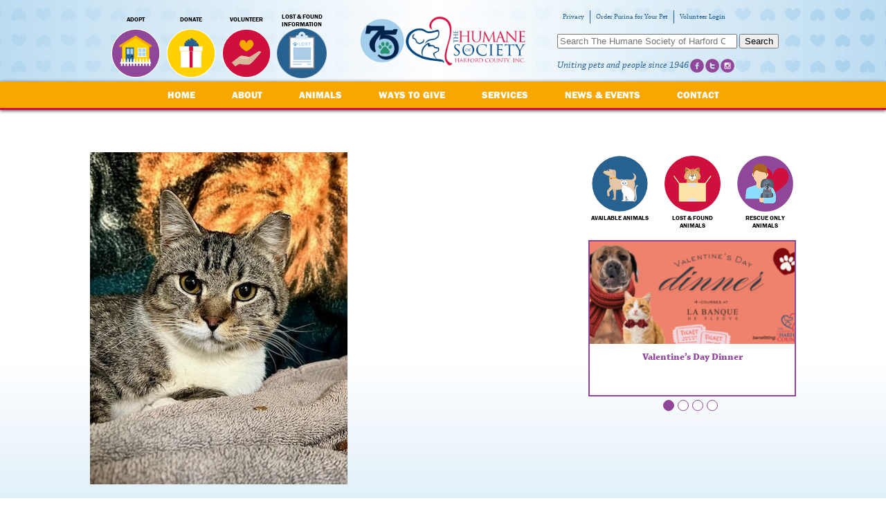

--- FILE ---
content_type: text/html; charset=UTF-8
request_url: https://www.harfordshelter.org/?attachment_id=21124
body_size: 10234
content:
<!doctype html>
<html class="no-js" lang="en-US">
<head>
  <meta charset="utf-8">
  <meta http-equiv="X-UA-Compatible" content="IE=edge">
  <meta name="viewport" content="width=device-width, initial-scale=1">
  <meta name="google-site-verification" content="dhH9smsmHi2GSkNZ8mcf3PJdRPtDErd3cz6wB2RjyvU" />
  <link rel="alternate" type="application/rss+xml" title="The Humane Society of Harford County Feed" href="https://www.harfordshelter.org/feed">

  <meta name='robots' content='index, follow, max-image-preview:large, max-snippet:-1, max-video-preview:-1' />

	<!-- This site is optimized with the Yoast SEO plugin v19.13 - https://yoast.com/wordpress/plugins/seo/ -->
	<title>Sparrow - The Humane Society of Harford County</title>
	<link rel="canonical" href="https://www.harfordshelter.org/" />
	<meta property="og:locale" content="en_US" />
	<meta property="og:type" content="article" />
	<meta property="og:title" content="Sparrow - The Humane Society of Harford County" />
	<meta property="og:url" content="https://www.harfordshelter.org/" />
	<meta property="og:site_name" content="The Humane Society of Harford County" />
	<meta property="og:image" content="https://www.harfordshelter.org" />
	<meta property="og:image:width" content="1707" />
	<meta property="og:image:height" content="2560" />
	<meta property="og:image:type" content="image/jpeg" />
	<script type="application/ld+json" class="yoast-schema-graph">{"@context":"https://schema.org","@graph":[{"@type":"WebPage","@id":"https://www.harfordshelter.org/","url":"https://www.harfordshelter.org/","name":"Sparrow - The Humane Society of Harford County","isPartOf":{"@id":"https://www.harfordshelter.org/#website"},"primaryImageOfPage":{"@id":"https://www.harfordshelter.org/#primaryimage"},"image":{"@id":"https://www.harfordshelter.org/#primaryimage"},"thumbnailUrl":"https://www.harfordshelter.org/wp-content/uploads/2016/03/Sparrow-1-scaled.jpg","datePublished":"2022-08-11T16:54:58+00:00","dateModified":"2022-08-11T16:54:58+00:00","breadcrumb":{"@id":"https://www.harfordshelter.org/#breadcrumb"},"inLanguage":"en-US","potentialAction":[{"@type":"ReadAction","target":["https://www.harfordshelter.org/"]}]},{"@type":"ImageObject","inLanguage":"en-US","@id":"https://www.harfordshelter.org/#primaryimage","url":"https://www.harfordshelter.org/wp-content/uploads/2016/03/Sparrow-1-scaled.jpg","contentUrl":"https://www.harfordshelter.org/wp-content/uploads/2016/03/Sparrow-1-scaled.jpg","width":1707,"height":2560},{"@type":"BreadcrumbList","@id":"https://www.harfordshelter.org/#breadcrumb","itemListElement":[{"@type":"ListItem","position":1,"name":"Home","item":"https://www.harfordshelter.org/"},{"@type":"ListItem","position":2,"name":"OWL: 1-YEAR-OLD MALE","item":"https://www.harfordshelter.org/?featured_pet=weaver-10-year-old-male"},{"@type":"ListItem","position":3,"name":"Sparrow"}]},{"@type":"WebSite","@id":"https://www.harfordshelter.org/#website","url":"https://www.harfordshelter.org/","name":"The Humane Society of Harford County","description":"Uniting pets and people since 1946","potentialAction":[{"@type":"SearchAction","target":{"@type":"EntryPoint","urlTemplate":"https://www.harfordshelter.org/?s={search_term_string}"},"query-input":"required name=search_term_string"}],"inLanguage":"en-US"}]}</script>
	<!-- / Yoast SEO plugin. -->


<link rel='dns-prefetch' href='//code.jquery.com' />
<link rel="alternate" type="application/rss+xml" title="The Humane Society of Harford County &raquo; Sparrow Comments Feed" href="https://www.harfordshelter.org/?attachment_id=21124/feed" />
<script type="text/javascript">
window._wpemojiSettings = {"baseUrl":"https:\/\/s.w.org\/images\/core\/emoji\/14.0.0\/72x72\/","ext":".png","svgUrl":"https:\/\/s.w.org\/images\/core\/emoji\/14.0.0\/svg\/","svgExt":".svg","source":{"concatemoji":"https:\/\/www.harfordshelter.org\/wp-includes\/js\/wp-emoji-release.min.js?ver=6.1.9"}};
/*! This file is auto-generated */
!function(e,a,t){var n,r,o,i=a.createElement("canvas"),p=i.getContext&&i.getContext("2d");function s(e,t){var a=String.fromCharCode,e=(p.clearRect(0,0,i.width,i.height),p.fillText(a.apply(this,e),0,0),i.toDataURL());return p.clearRect(0,0,i.width,i.height),p.fillText(a.apply(this,t),0,0),e===i.toDataURL()}function c(e){var t=a.createElement("script");t.src=e,t.defer=t.type="text/javascript",a.getElementsByTagName("head")[0].appendChild(t)}for(o=Array("flag","emoji"),t.supports={everything:!0,everythingExceptFlag:!0},r=0;r<o.length;r++)t.supports[o[r]]=function(e){if(p&&p.fillText)switch(p.textBaseline="top",p.font="600 32px Arial",e){case"flag":return s([127987,65039,8205,9895,65039],[127987,65039,8203,9895,65039])?!1:!s([55356,56826,55356,56819],[55356,56826,8203,55356,56819])&&!s([55356,57332,56128,56423,56128,56418,56128,56421,56128,56430,56128,56423,56128,56447],[55356,57332,8203,56128,56423,8203,56128,56418,8203,56128,56421,8203,56128,56430,8203,56128,56423,8203,56128,56447]);case"emoji":return!s([129777,127995,8205,129778,127999],[129777,127995,8203,129778,127999])}return!1}(o[r]),t.supports.everything=t.supports.everything&&t.supports[o[r]],"flag"!==o[r]&&(t.supports.everythingExceptFlag=t.supports.everythingExceptFlag&&t.supports[o[r]]);t.supports.everythingExceptFlag=t.supports.everythingExceptFlag&&!t.supports.flag,t.DOMReady=!1,t.readyCallback=function(){t.DOMReady=!0},t.supports.everything||(n=function(){t.readyCallback()},a.addEventListener?(a.addEventListener("DOMContentLoaded",n,!1),e.addEventListener("load",n,!1)):(e.attachEvent("onload",n),a.attachEvent("onreadystatechange",function(){"complete"===a.readyState&&t.readyCallback()})),(e=t.source||{}).concatemoji?c(e.concatemoji):e.wpemoji&&e.twemoji&&(c(e.twemoji),c(e.wpemoji)))}(window,document,window._wpemojiSettings);
</script>
<style type="text/css">
img.wp-smiley,
img.emoji {
	display: inline !important;
	border: none !important;
	box-shadow: none !important;
	height: 1em !important;
	width: 1em !important;
	margin: 0 0.07em !important;
	vertical-align: -0.1em !important;
	background: none !important;
	padding: 0 !important;
}
</style>
	<link rel='stylesheet' id='wp-block-library-css' href='https://www.harfordshelter.org/wp-includes/css/dist/block-library/style.min.css?ver=6.1.9' type='text/css' media='all' />
<link rel='stylesheet' id='classic-theme-styles-css' href='https://www.harfordshelter.org/wp-includes/css/classic-themes.min.css?ver=1' type='text/css' media='all' />
<style id='global-styles-inline-css' type='text/css'>
body{--wp--preset--color--black: #000000;--wp--preset--color--cyan-bluish-gray: #abb8c3;--wp--preset--color--white: #ffffff;--wp--preset--color--pale-pink: #f78da7;--wp--preset--color--vivid-red: #cf2e2e;--wp--preset--color--luminous-vivid-orange: #ff6900;--wp--preset--color--luminous-vivid-amber: #fcb900;--wp--preset--color--light-green-cyan: #7bdcb5;--wp--preset--color--vivid-green-cyan: #00d084;--wp--preset--color--pale-cyan-blue: #8ed1fc;--wp--preset--color--vivid-cyan-blue: #0693e3;--wp--preset--color--vivid-purple: #9b51e0;--wp--preset--gradient--vivid-cyan-blue-to-vivid-purple: linear-gradient(135deg,rgba(6,147,227,1) 0%,rgb(155,81,224) 100%);--wp--preset--gradient--light-green-cyan-to-vivid-green-cyan: linear-gradient(135deg,rgb(122,220,180) 0%,rgb(0,208,130) 100%);--wp--preset--gradient--luminous-vivid-amber-to-luminous-vivid-orange: linear-gradient(135deg,rgba(252,185,0,1) 0%,rgba(255,105,0,1) 100%);--wp--preset--gradient--luminous-vivid-orange-to-vivid-red: linear-gradient(135deg,rgba(255,105,0,1) 0%,rgb(207,46,46) 100%);--wp--preset--gradient--very-light-gray-to-cyan-bluish-gray: linear-gradient(135deg,rgb(238,238,238) 0%,rgb(169,184,195) 100%);--wp--preset--gradient--cool-to-warm-spectrum: linear-gradient(135deg,rgb(74,234,220) 0%,rgb(151,120,209) 20%,rgb(207,42,186) 40%,rgb(238,44,130) 60%,rgb(251,105,98) 80%,rgb(254,248,76) 100%);--wp--preset--gradient--blush-light-purple: linear-gradient(135deg,rgb(255,206,236) 0%,rgb(152,150,240) 100%);--wp--preset--gradient--blush-bordeaux: linear-gradient(135deg,rgb(254,205,165) 0%,rgb(254,45,45) 50%,rgb(107,0,62) 100%);--wp--preset--gradient--luminous-dusk: linear-gradient(135deg,rgb(255,203,112) 0%,rgb(199,81,192) 50%,rgb(65,88,208) 100%);--wp--preset--gradient--pale-ocean: linear-gradient(135deg,rgb(255,245,203) 0%,rgb(182,227,212) 50%,rgb(51,167,181) 100%);--wp--preset--gradient--electric-grass: linear-gradient(135deg,rgb(202,248,128) 0%,rgb(113,206,126) 100%);--wp--preset--gradient--midnight: linear-gradient(135deg,rgb(2,3,129) 0%,rgb(40,116,252) 100%);--wp--preset--duotone--dark-grayscale: url('#wp-duotone-dark-grayscale');--wp--preset--duotone--grayscale: url('#wp-duotone-grayscale');--wp--preset--duotone--purple-yellow: url('#wp-duotone-purple-yellow');--wp--preset--duotone--blue-red: url('#wp-duotone-blue-red');--wp--preset--duotone--midnight: url('#wp-duotone-midnight');--wp--preset--duotone--magenta-yellow: url('#wp-duotone-magenta-yellow');--wp--preset--duotone--purple-green: url('#wp-duotone-purple-green');--wp--preset--duotone--blue-orange: url('#wp-duotone-blue-orange');--wp--preset--font-size--small: 13px;--wp--preset--font-size--medium: 20px;--wp--preset--font-size--large: 36px;--wp--preset--font-size--x-large: 42px;--wp--preset--spacing--20: 0.44rem;--wp--preset--spacing--30: 0.67rem;--wp--preset--spacing--40: 1rem;--wp--preset--spacing--50: 1.5rem;--wp--preset--spacing--60: 2.25rem;--wp--preset--spacing--70: 3.38rem;--wp--preset--spacing--80: 5.06rem;}:where(.is-layout-flex){gap: 0.5em;}body .is-layout-flow > .alignleft{float: left;margin-inline-start: 0;margin-inline-end: 2em;}body .is-layout-flow > .alignright{float: right;margin-inline-start: 2em;margin-inline-end: 0;}body .is-layout-flow > .aligncenter{margin-left: auto !important;margin-right: auto !important;}body .is-layout-constrained > .alignleft{float: left;margin-inline-start: 0;margin-inline-end: 2em;}body .is-layout-constrained > .alignright{float: right;margin-inline-start: 2em;margin-inline-end: 0;}body .is-layout-constrained > .aligncenter{margin-left: auto !important;margin-right: auto !important;}body .is-layout-constrained > :where(:not(.alignleft):not(.alignright):not(.alignfull)){max-width: var(--wp--style--global--content-size);margin-left: auto !important;margin-right: auto !important;}body .is-layout-constrained > .alignwide{max-width: var(--wp--style--global--wide-size);}body .is-layout-flex{display: flex;}body .is-layout-flex{flex-wrap: wrap;align-items: center;}body .is-layout-flex > *{margin: 0;}:where(.wp-block-columns.is-layout-flex){gap: 2em;}.has-black-color{color: var(--wp--preset--color--black) !important;}.has-cyan-bluish-gray-color{color: var(--wp--preset--color--cyan-bluish-gray) !important;}.has-white-color{color: var(--wp--preset--color--white) !important;}.has-pale-pink-color{color: var(--wp--preset--color--pale-pink) !important;}.has-vivid-red-color{color: var(--wp--preset--color--vivid-red) !important;}.has-luminous-vivid-orange-color{color: var(--wp--preset--color--luminous-vivid-orange) !important;}.has-luminous-vivid-amber-color{color: var(--wp--preset--color--luminous-vivid-amber) !important;}.has-light-green-cyan-color{color: var(--wp--preset--color--light-green-cyan) !important;}.has-vivid-green-cyan-color{color: var(--wp--preset--color--vivid-green-cyan) !important;}.has-pale-cyan-blue-color{color: var(--wp--preset--color--pale-cyan-blue) !important;}.has-vivid-cyan-blue-color{color: var(--wp--preset--color--vivid-cyan-blue) !important;}.has-vivid-purple-color{color: var(--wp--preset--color--vivid-purple) !important;}.has-black-background-color{background-color: var(--wp--preset--color--black) !important;}.has-cyan-bluish-gray-background-color{background-color: var(--wp--preset--color--cyan-bluish-gray) !important;}.has-white-background-color{background-color: var(--wp--preset--color--white) !important;}.has-pale-pink-background-color{background-color: var(--wp--preset--color--pale-pink) !important;}.has-vivid-red-background-color{background-color: var(--wp--preset--color--vivid-red) !important;}.has-luminous-vivid-orange-background-color{background-color: var(--wp--preset--color--luminous-vivid-orange) !important;}.has-luminous-vivid-amber-background-color{background-color: var(--wp--preset--color--luminous-vivid-amber) !important;}.has-light-green-cyan-background-color{background-color: var(--wp--preset--color--light-green-cyan) !important;}.has-vivid-green-cyan-background-color{background-color: var(--wp--preset--color--vivid-green-cyan) !important;}.has-pale-cyan-blue-background-color{background-color: var(--wp--preset--color--pale-cyan-blue) !important;}.has-vivid-cyan-blue-background-color{background-color: var(--wp--preset--color--vivid-cyan-blue) !important;}.has-vivid-purple-background-color{background-color: var(--wp--preset--color--vivid-purple) !important;}.has-black-border-color{border-color: var(--wp--preset--color--black) !important;}.has-cyan-bluish-gray-border-color{border-color: var(--wp--preset--color--cyan-bluish-gray) !important;}.has-white-border-color{border-color: var(--wp--preset--color--white) !important;}.has-pale-pink-border-color{border-color: var(--wp--preset--color--pale-pink) !important;}.has-vivid-red-border-color{border-color: var(--wp--preset--color--vivid-red) !important;}.has-luminous-vivid-orange-border-color{border-color: var(--wp--preset--color--luminous-vivid-orange) !important;}.has-luminous-vivid-amber-border-color{border-color: var(--wp--preset--color--luminous-vivid-amber) !important;}.has-light-green-cyan-border-color{border-color: var(--wp--preset--color--light-green-cyan) !important;}.has-vivid-green-cyan-border-color{border-color: var(--wp--preset--color--vivid-green-cyan) !important;}.has-pale-cyan-blue-border-color{border-color: var(--wp--preset--color--pale-cyan-blue) !important;}.has-vivid-cyan-blue-border-color{border-color: var(--wp--preset--color--vivid-cyan-blue) !important;}.has-vivid-purple-border-color{border-color: var(--wp--preset--color--vivid-purple) !important;}.has-vivid-cyan-blue-to-vivid-purple-gradient-background{background: var(--wp--preset--gradient--vivid-cyan-blue-to-vivid-purple) !important;}.has-light-green-cyan-to-vivid-green-cyan-gradient-background{background: var(--wp--preset--gradient--light-green-cyan-to-vivid-green-cyan) !important;}.has-luminous-vivid-amber-to-luminous-vivid-orange-gradient-background{background: var(--wp--preset--gradient--luminous-vivid-amber-to-luminous-vivid-orange) !important;}.has-luminous-vivid-orange-to-vivid-red-gradient-background{background: var(--wp--preset--gradient--luminous-vivid-orange-to-vivid-red) !important;}.has-very-light-gray-to-cyan-bluish-gray-gradient-background{background: var(--wp--preset--gradient--very-light-gray-to-cyan-bluish-gray) !important;}.has-cool-to-warm-spectrum-gradient-background{background: var(--wp--preset--gradient--cool-to-warm-spectrum) !important;}.has-blush-light-purple-gradient-background{background: var(--wp--preset--gradient--blush-light-purple) !important;}.has-blush-bordeaux-gradient-background{background: var(--wp--preset--gradient--blush-bordeaux) !important;}.has-luminous-dusk-gradient-background{background: var(--wp--preset--gradient--luminous-dusk) !important;}.has-pale-ocean-gradient-background{background: var(--wp--preset--gradient--pale-ocean) !important;}.has-electric-grass-gradient-background{background: var(--wp--preset--gradient--electric-grass) !important;}.has-midnight-gradient-background{background: var(--wp--preset--gradient--midnight) !important;}.has-small-font-size{font-size: var(--wp--preset--font-size--small) !important;}.has-medium-font-size{font-size: var(--wp--preset--font-size--medium) !important;}.has-large-font-size{font-size: var(--wp--preset--font-size--large) !important;}.has-x-large-font-size{font-size: var(--wp--preset--font-size--x-large) !important;}
.wp-block-navigation a:where(:not(.wp-element-button)){color: inherit;}
:where(.wp-block-columns.is-layout-flex){gap: 2em;}
.wp-block-pullquote{font-size: 1.5em;line-height: 1.6;}
</style>
<link rel='stylesheet' id='wpgmp-frontend_css-css' href='https://www.harfordshelter.org/wp-content/plugins/wp-google-map-plugin/assets/css/frontend.css?ver=6.1.9' type='text/css' media='all' />
<link rel='stylesheet' id='roots_css-css' href='https://www.harfordshelter.org/wp-content/themes/harfordshelter_2015/assets/css/screen.css?ver=2015-11-17b' type='text/css' media='screen' />
<link rel='stylesheet' id='print_css-css' href='https://www.harfordshelter.org/wp-content/themes/harfordshelter_2015/assets/css/print.css?ver=1.0' type='text/css' media='print' />
<link rel="https://api.w.org/" href="https://www.harfordshelter.org/wp-json/" /><link rel="alternate" type="application/json" href="https://www.harfordshelter.org/wp-json/wp/v2/media/21124" /><link rel="EditURI" type="application/rsd+xml" title="RSD" href="https://www.harfordshelter.org/xmlrpc.php?rsd" />
<link rel="wlwmanifest" type="application/wlwmanifest+xml" href="https://www.harfordshelter.org/wp-includes/wlwmanifest.xml" />
<meta name="generator" content="WordPress 6.1.9" />
<link rel='shortlink' href='https://www.harfordshelter.org/?p=21124' />
<link rel="alternate" type="application/json+oembed" href="https://www.harfordshelter.org/wp-json/oembed/1.0/embed?url=https%3A%2F%2Fwww.harfordshelter.org%2F%3Fattachment_id%3D21124" />
<link rel="alternate" type="text/xml+oembed" href="https://www.harfordshelter.org/wp-json/oembed/1.0/embed?url=https%3A%2F%2Fwww.harfordshelter.org%2F%3Fattachment_id%3D21124&#038;format=xml" />
<meta name="tec-api-version" content="v1"><meta name="tec-api-origin" content="https://www.harfordshelter.org"><link rel="https://theeventscalendar.com/" href="https://www.harfordshelter.org/wp-json/tribe/events/v1/" />  <script src="//use.typekit.net/dwb5llj.js"></script>
  <script>try{Typekit.load();}catch(e){}</script>
  <link rel="apple-touch-icon" sizes="180x180" href="/apple-touch-icon.png">
  <link rel="icon" type="image/png" sizes="32x32" href="/favicon-32x32.png">
  <link rel="icon" type="image/png" sizes="16x16" href="/favicon-16x16.png">
  <link rel="manifest" href="/site.webmanifest">
  <link rel="mask-icon" href="/safari-pinned-tab.svg" color="#5bbad5">
  <meta name="msapplication-TileColor" content="#da532c">
  <meta name="theme-color" content="#ffffff">
  <!-- Global site tag (gtag.js) - Google Analytics -->
<script async src="https://www.googletagmanager.com/gtag/js?id=UA-63719236-1"></script>
<script>
  window.dataLayer = window.dataLayer || [];
  function gtag(){dataLayer.push(arguments);}
  gtag('js', new Date());

  gtag('config', 'UA-63719236-1');
</script>
<!-- Global site tag (gtag.js) - Google Analytics -->
<script async src="https://www.googletagmanager.com/gtag/js?id=G-9GWQHYN1XG"></script>
<script>
  window.dataLayer = window.dataLayer || [];
  function gtag(){dataLayer.push(arguments);}
  gtag('js', new Date());

  gtag('config', 'G-9GWQHYN1XG');
</script>
</head>
<body data-rsssl=1 class="attachment attachment-template-default single single-attachment postid-21124 attachmentid-21124 attachment-jpeg tribe-no-js tribe-bar-is-disabled ?attachment_id=21124 sidebar-primary">

	<!--[if lt IE 8]>
	<div class="alert alert-warning">
		You are using an <strong>outdated</strong> browser. Please <a href="http://browsehappy.com/">upgrade your browser</a> to improve your experience.	</div>
	<![endif]-->
	
	<header class="site-header" role="banner">
	<div class="container">
		<span style="position: relative; margin: 22px auto; display: block; width: 260px;">
			<a style="position: absolute; width: 70px; height: 70px; top: 0; left: 0;" href="https://www.harfordshelter.org/75years"></a>
			<a class="logo" href="https://www.harfordshelter.org/">The Humane Society of Harford County</a>
		</span>
			<ul id="menu-header-links" class="nav navbar-nav"><li class="menu-adopt"><a href="https://www.harfordshelter.org/animals">Adopt</a></li>
<li class="menu-donate"><a href="https://app.etapestry.com/hosted/HumaneSocietyofHarfordCoun/OnlineDonation.html">Donate</a></li>
<li class="menu-volunteer"><a href="https://www.harfordshelter.org/ways-to-give/volunteer">Volunteer</a></li>
<li class="menu-lost-found-information"><a href="https://www.harfordshelter.org/services/lost-found-information">Lost &#038; Found Information</a></li>
</ul>		<div id="right-side">
			<ul id="menu-top-links" class="nav navbar-nav"><li class="menu-privacy"><a href="https://www.harfordshelter.org/donor-privacy-policy">Privacy</a></li>
<li class="menu-order-purina-for-your-pet"><a href="https://www.harfordshelter.org/news-events/2023/01/purinavetdirect">Order Purina for Your Pet</a></li>
<li class="menu-volunteer-login"><a href="https://www.volgistics.com/ex2/vicnet.dll/?from=28519">Volunteer Login</a></li>
</ul>			<section class="widget search-3 widget_search"><form role="search" method="get" class="search-form form-inline" action="https://www.harfordshelter.org/">
  <label class="sr-only">Search for:</label>
  <div class="input-group">
    <input type="search" value="" name="s" class="search-field form-control" placeholder="Search The Humane Society of Harford County" required>
    <span class="input-group-btn">
      <button type="submit" class="search-submit btn btn-default">Search</button>
    </span>
  </div>
</form>
</section>			<div class="tagline">Uniting pets and people since 1946</div>
			<div class="social">
				<ul id="menu-social-links" class="nav navbar-nav"><li class="facebook menu-facebook"><a target="_blank" rel="noopener" href="https://www.facebook.com/hshchumane">Facebook</a></li>
<li class="twitter menu-x-twitter"><a target="_blank" rel="noopener" href="https://twitter.com/hshchumane">X (Twitter)</a></li>
<li class="instagram menu-instagram"><a target="_blank" rel="noopener" href="https://instagram.com/hshchumane/">Instagram</a></li>
</ul><!--
				<a href="https://www.facebook.com/thehumanesocietyofharfordcounty" target="_blank" class="facebook" title="Follow us on Facebook">Follow us on Facebook</a>
				<a href="https://twitter.com/hshchumane" target="_blank" class="twitter" title="Follow us on Twitter">Follow us on Twitter</a>
				<a href="https://www.linkedin.com/company/humane-society-of-harford-county" target="_blank" class="linkedin" title="Follow us on LinkedIn">Follow us on LinkedIn</a>
				<a href="https://www.pinterest.com/humaneharford/" target="_blank" class="pinterest" title="Follow us on Pinterest">Follow us on Pinterest</a>
-->
			</div>
		</div>
	</div>
</header>

<nav class="site-nav" role="navigation">
	<div class="main-nav">
		<div class="container">
		<ul id="menu-primary-navigation" class="menu"><li class="menu-home"><a href="https://www.harfordshelter.org/">Home</a></li>
<li class="menu-about"><a href="https://www.harfordshelter.org/about">About</a>
<ul class="sub-menu">
	<li class="menu-history"><a href="https://www.harfordshelter.org/about/history">History</a></li>
	<li class="menu-celebrating-75-years"><a href="https://www.harfordshelter.org/75years">Celebrating 75 Years</a></li>
	<li class="menu-board-of-directors"><a href="https://www.harfordshelter.org/about/board-of-directors">Board of Directors</a></li>
	<li class="menu-funding"><a href="https://www.harfordshelter.org/about/funding">Funding</a></li>
	<li class="menu-year-in-review"><a href="https://www.harfordshelter.org/about/shelter-statistics">Year In Review</a></li>
	<li class="menu-our-data"><a href="https://www.harfordshelter.org/about/our-data">Our Data</a></li>
	<li class="menu-standards-of-care"><a href="https://www.harfordshelter.org/about/standards-of-care">Standards of Care</a></li>
	<li class="menu-testimonials"><a href="https://www.harfordshelter.org/about/testimonials">Testimonials</a></li>
	<li class="menu-donors"><a href="https://www.harfordshelter.org/about/donor-list">Donors</a></li>
</ul>
</li>
<li class="menu-animals"><a href="https://www.harfordshelter.org/animals">Animals</a>
<ul class="sub-menu">
	<li class="menu-featured-pets"><a href="https://www.harfordshelter.org/animals/featured-pets">Featured Pets</a></li>
	<li class="menu-how-to-adopt"><a href="https://www.harfordshelter.org/animals/process">How to Adopt</a></li>
	<li class="menu-military-discounts"><a href="https://www.harfordshelter.org/animals/military-discounts">Military Discounts</a></li>
	<li class="menu-recently-adopted-pets"><a href="https://www.harfordshelter.org/animals/adopted-pets">Recently Adopted Pets</a></li>
	<li class="menu-adoption-specials"><a href="https://www.harfordshelter.org/animals/adoption-specials">Adoption Specials</a></li>
	<li class="menu-resources"><a href="https://www.harfordshelter.org/animals/resources">Resources</a></li>
</ul>
</li>
<li class="menu-ways-to-give"><a href="https://www.harfordshelter.org/ways-to-give">Ways To Give</a>
<ul class="sub-menu">
	<li class="menu-donate"><a href="https://www.harfordshelter.org/ways-to-give/donate">Donate</a></li>
	<li class="menu-naming-opportunities"><a href="https://www.harfordshelter.org/ways-to-give/naming-opportunities">Naming Opportunities</a></li>
	<li class="menu-volunteer"><a href="https://www.harfordshelter.org/ways-to-give/volunteer">Volunteer</a></li>
	<li class="menu-foster-a-pet"><a href="https://www.harfordshelter.org/ways-to-give/foster-a-pet">Foster A Pet</a></li>
	<li class="menu-wish-list"><a href="https://www.harfordshelter.org/ways-to-give/wish-list">Wish List</a></li>
	<li class="menu-advertising-sponsorships"><a target="_blank" rel="noopener" href="https://www.harfordshelter.org/wp-content/uploads/2025/03/2025-Advertising-Sponsor-Opps-Booklet.pdf">Advertising &#038; Sponsorships</a></li>
	<li class="menu-license-plates"><a href="https://www.harfordshelter.org/ways-to-give/support">License Plates</a></li>
	<li class="menu-host-your-own-fundraiser"><a href="https://www.harfordshelter.org/host-your-own-fundraiser">Host Your Own Fundraiser</a></li>
	<li class="menu-affinity-programs"><a href="https://www.harfordshelter.org/ways-to-give/affinity-programs">Affinity Programs</a></li>
</ul>
</li>
<li class="menu-services"><a href="https://www.harfordshelter.org/services">Services</a>
<ul class="sub-menu">
	<li class="menu-lost-found-animals"><a href="https://www.harfordshelter.org/services/lost-found-animals">Lost &#038; Found Animals</a></li>
	<li class="menu-lost-found-information"><a href="https://www.harfordshelter.org/services/lost-found-information">Lost &#038; Found Information</a></li>
	<li class="menu-rescue-partners"><a href="https://www.harfordshelter.org/services/rescues">Rescue Partners</a></li>
	<li class="menu-dog-training"><a href="https://www.harfordshelter.org/services/training-2">Dog Training</a></li>
	<li class="menu-pet-food-pantry"><a href="https://www.harfordshelter.org/services/pet-food-pantry">Pet Food Pantry</a></li>
	<li class="menu-parting-ways"><a href="https://www.harfordshelter.org/services/parting-ways">Parting Ways</a></li>
	<li class="menu-youth-programs"><a href="https://www.harfordshelter.org/services/educational-resources">Youth Programs</a></li>
	<li class="menu-furry-office-paws-visit"><a href="https://www.harfordshelter.org/news-events/2025/04/officepaws">Furry Office Paws Visit</a></li>
	<li class="menu-local-veterinarians"><a href="https://www.harfordshelter.org/services/resources">Local Veterinarians</a></li>
	<li class="menu-spay-neuter"><a href="https://www.harfordshelter.org/services/spay-neuter">Spay &#038; Neuter</a></li>
	<li class="menu-resources"><a href="https://www.harfordshelter.org/animals/resources">Resources</a></li>
</ul>
</li>
<li class="menu-news-events"><a href="https://www.harfordshelter.org/news-events/">News &#038; Events</a>
<ul class="sub-menu">
	<li class="active menu-news"><a href="https://www.harfordshelter.org/news-events">News</a></li>
	<li class="menu-events"><a href="https://www.harfordshelter.org/events/">Events</a></li>
	<li class="menu-join-our-mailing-list"><a href="https://www.harfordshelter.org/news-events/mailinglist">Join Our Mailing List</a></li>
	<li class="menu-press-releases"><a href="https://www.harfordshelter.org/news-events/press-release">Press Releases</a></li>
</ul>
</li>
<li class="menu-contact"><a href="https://www.harfordshelter.org/contact">Contact</a>
<ul class="sub-menu">
	<li class="menu-employment"><a href="https://www.harfordshelter.org/contact/employment">Employment</a></li>
	<li class="menu-contact-us"><a href="https://www.harfordshelter.org/contact/contact-us">Contact Us</a></li>
</ul>
</li>
</ul>		</div>
	</div>
	
	<div class="sub-nav">
		<div class="container">
						<ul class="sub-nav">
			<li class="page_item"><a href="https://www.harfordshelter.org/events/">Calendar</a></li><li class="page_item page-item-394"><a href="https://www.harfordshelter.org/news-events/mailinglist">Join Our Mailing List</a></li>
<li class="page_item page-item-146"><a href="https://www.harfordshelter.org/news-events/press-release">Press Releases</a></li>
<li class="page_item page-item-151"><a href="https://www.harfordshelter.org/news-events/newsletters">Paw Print Post Newsletter</a></li>
			</ul>
					</div>
	</div>
</nav>
	<div class="gradient-background">
		<div class="wrap container" role="document">
			<div class="content row">
				<main class="main" role="main">
					  <article class="post-21124 attachment type-attachment status-inherit hentry">
    <header>
	    
					<div class="header-image">
				<img width="372" height="480" src="https://www.harfordshelter.org/wp-content/uploads/2016/03/imagejpeg_01.jpg" class="attachment-header-image size-header-image wp-post-image" alt="" decoding="async" srcset="https://www.harfordshelter.org/wp-content/uploads/2016/03/imagejpeg_01.jpg 372w, https://www.harfordshelter.org/wp-content/uploads/2016/03/imagejpeg_01-233x300.jpg 233w, https://www.harfordshelter.org/wp-content/uploads/2016/03/imagejpeg_01-116x150.jpg 116w" sizes="(max-width: 372px) 100vw, 372px" />			</div>
		      <h1 class="entry-title">Sparrow</h1>
          </header>
    <div class="entry-content">
      <p class="attachment"><a class="thumbnail img-thumbnail" href='https://www.harfordshelter.org/wp-content/uploads/2016/03/Sparrow-1-scaled.jpg'><img width="200" height="300" src="https://www.harfordshelter.org/wp-content/uploads/2016/03/Sparrow-1-200x300.jpg" class="attachment-medium size-medium" alt="" decoding="async" loading="lazy" srcset="https://www.harfordshelter.org/wp-content/uploads/2016/03/Sparrow-1-200x300.jpg 200w, https://www.harfordshelter.org/wp-content/uploads/2016/03/Sparrow-1-683x1024.jpg 683w, https://www.harfordshelter.org/wp-content/uploads/2016/03/Sparrow-1-100x150.jpg 100w, https://www.harfordshelter.org/wp-content/uploads/2016/03/Sparrow-1-768x1152.jpg 768w, https://www.harfordshelter.org/wp-content/uploads/2016/03/Sparrow-1-1024x1536.jpg 1024w, https://www.harfordshelter.org/wp-content/uploads/2016/03/Sparrow-1-1365x2048.jpg 1365w, https://www.harfordshelter.org/wp-content/uploads/2016/03/Sparrow-1-scaled.jpg 1707w" sizes="(max-width: 200px) 100vw, 200px" /></a></p>
    </div>
    <footer>
          </footer>
      </article>
				</main><!-- /.main -->
								<aside class="sidebar" role="complementary">
				  <div class="pet-list-links">
	<a href="https://www.harfordshelter.org/animals" class="available" title="Available Animals"><span>Available Animals</span></a>
	<a href="https://www.harfordshelter.org/services/lost-found-animals" class="lostfound" title="Lost & Found Animals"><span>Lost & Found Animals</span></a>
	<a href="https://www.harfordshelter.org/services/rescues" class="rescue" title="Rescue Only Animals"><span>Rescue Only Animals</span></a>
</div>

<div class="fetured">
	<div class="cycle-slideshow" 
	    data-cycle-fx=flipHorz
	    data-cycle-timeout=10000
		data-cycle-slides="> a"
	    >
	    <!-- empty element for pager links -->
	    <div class="cycle-pager"></div>

					<a href="https://www.harfordshelter.org/news-events/2026/01/valentines-day-dinner" >
				<img width="300" height="150" src="https://www.harfordshelter.org/wp-content/uploads/2026/01/Libs-Grill-Valentines-Dinner-HPR-300x150.png" class="attachment-highlight-image size-highlight-image wp-post-image" alt="Valentine&#8217;s Day Dinner" decoding="async" loading="lazy" title="Valentine&#8217;s Day Dinner" />				<h4>Valentine&#8217;s Day Dinner</h4>
			</a>
					<a href="https://www.harfordshelter.org/news-events/2026/01/cash-bingo" >
				<img width="300" height="150" src="https://www.harfordshelter.org/wp-content/uploads/2025/01/Cash-Bingo-HPR-300x150.png" class="attachment-highlight-image size-highlight-image wp-post-image" alt="Cash Bingo Night" decoding="async" loading="lazy" title="Cash Bingo Night" />				<h4>Cash Bingo Night</h4>
			</a>
					<a href="https://www.harfordshelter.org/news-events/2026/01/quarter-auction-2" >
				<img width="300" height="150" src="https://www.harfordshelter.org/wp-content/uploads/2026/01/Quarter-Auction-HPR_March-27-2026-300x150.png" class="attachment-highlight-image size-highlight-image wp-post-image" alt="Quarter Auction" decoding="async" loading="lazy" title="Quarter Auction" />				<h4>Quarter Auction</h4>
			</a>
					<a href="https://www.harfordshelter.org/news-events/2026/01/be-their-light-a-campaign-for-a-generator" >
				<img width="300" height="150" src="https://www.harfordshelter.org/wp-content/uploads/2025/11/Be-Their-Light_Cat-300x150.png" class="attachment-highlight-image size-highlight-image wp-post-image" alt="Be Their Light: A Campaign for a Generator" decoding="async" loading="lazy" title="Be Their Light: A Campaign for a Generator" />				<h4>Be Their Light: A Campaign for a Generator</h4>
			</a>
			</div>
	
</div>

<div class="highlights">
	</div>

				</aside><!-- /.sidebar -->
								
				
								
			</div><!-- /.content -->
		</div><!-- /.wrap -->
	</div><!-- /.gradient-background -->

	<script src="https://assets.juicer.io/embed.js" type="text/javascript"></script>
<link href="https://assets.juicer.io/embed.css" media="all" rel="stylesheet" type="text/css" />
<ul class="juicer-feed" data-feed-id="thehumanesocietyofharfordcounty"></ul>

<footer class="site-footer" role="contentinfo">
	<div class="container">
		        <div class="new_footer_wrapper">
            <iframe src="https://www.google.com/maps/embed?pb=!1m18!1m12!1m3!1d3078.368878699101!2d-76.40150528399496!3d39.506163479481465!2m3!1f0!2f0!3f0!3m2!1i1024!2i768!4f13.1!3m3!1m2!1s0x89c7e09d37cf7487%3A0xc3d6a1c2b111bcd5!2sThe%20Humane%20Society%20of%20Harford%20County!5e0!3m2!1sen!2sus!4v1575650539623!5m2!1sen!2sus" width="250" height="250" frameborder="0" style="border:0;" allowfullscreen=""></iframe>
            <div class="footer_logo_75"><a href="https://www.harfordshelter.org/75years"><img src="https://www.harfordshelter.org/wp-content/uploads/2021/02/75th-Anniversary-Logo.png"></a></div>
            <div class="footer_address">
                <h3>HUMANE SOCIETY OF HARFORD COUNTY</h3>
<p>2208 Connolly Road • Fallston, MD 21047<br />
(410) 836-1090 • (410) 877-3788 – fax<br />
<a href="mailto:adopt@harfordshelter.org">adopt@harfordshelter.org</a><br />
<a class="footer_link" href="https://www.harfordshelter.org/contact/">Click here for our hours</a></p>
<p><a href="https://www.harfordshelter.org/wp-content/uploads/2024/02/HSHC_HarfMag_Best-Charity-Logo.png"><img decoding="async" loading="lazy" class="alignleft wp-image-22419" src="https://www.harfordshelter.org/wp-content/uploads/2024/02/HSHC_HarfMag_Best-Charity-Logo-150x136.png" alt="" width="111" height="100" srcset="https://www.harfordshelter.org/wp-content/uploads/2024/02/HSHC_HarfMag_Best-Charity-Logo-150x136.png 150w, https://www.harfordshelter.org/wp-content/uploads/2024/02/HSHC_HarfMag_Best-Charity-Logo-300x271.png 300w, https://www.harfordshelter.org/wp-content/uploads/2024/02/HSHC_HarfMag_Best-Charity-Logo-1024x925.png 1024w, https://www.harfordshelter.org/wp-content/uploads/2024/02/HSHC_HarfMag_Best-Charity-Logo-768x694.png 768w, https://www.harfordshelter.org/wp-content/uploads/2024/02/HSHC_HarfMag_Best-Charity-Logo.png 1263w" sizes="(max-width: 111px) 100vw, 111px" /></a></p>
<p>&nbsp;</p>
<p><a href="https://harfordcountyliving.com/2023/03/here-are-your-favorite-locals-of-2022/?fbclid=IwAR1ClCAzwPQn0bHDoK862zrGx7j_Jz--Rpa-fzXb_Vh3ORlmkGuo2h86jvE"><img decoding="async" loading="lazy" class="alignleft wp-image-21583" src="https://www.harfordshelter.org/wp-content/uploads/2023/03/Favorite-Local-501c3_2022.png" alt="" width="74" height="93" srcset="https://www.harfordshelter.org/wp-content/uploads/2023/03/Favorite-Local-501c3_2022.png 800w, https://www.harfordshelter.org/wp-content/uploads/2023/03/Favorite-Local-501c3_2022-238x300.png 238w, https://www.harfordshelter.org/wp-content/uploads/2023/03/Favorite-Local-501c3_2022-119x150.png 119w, https://www.harfordshelter.org/wp-content/uploads/2023/03/Favorite-Local-501c3_2022-768x967.png 768w" sizes="(max-width: 74px) 100vw, 74px" /></a></p>
<p><a href="https://www.charitynavigator.org/"><img decoding="async" loading="lazy" class="alignleft wp-image-19610 " src=" https://www.harfordshelter.org/wp-content/uploads/2022/03/CN_Encompass_121321_Takeaway_100.png" alt="" width="100" height="77" /></a></p>
<p><a href="https://www.guidestar.org/profile/52-0567970" target="_blank" rel="noopener"><img decoding="async" loading="lazy" class="alignleft" src="https://widgets.guidestar.org/TransparencySeal/7746493" width="95" height="95" /></a></p>
            </div>

            <div class="cycle-slideshow" 
                data-cycle-fx=flipHorz
                data-cycle-timeout=10000
                data-cycle-slides="> span"
                >
                <!-- empty element for pager links -->
                <div class="cycle-pager"></div>
                                        <span class="sponsor_cycle">
                            <a style="background:url(https://www.harfordshelter.org/wp-content/uploads/2019/10/Natl-Independent-Truckers-Insurance-Co.png);" href="https://truckinsurancenitic.com" target="_blank">
                                                            </a>
                        </span>
                                            <span class="sponsor_cycle">
                            <a style="background:url(https://www.harfordshelter.org/wp-content/uploads/2016/07/titos_logo_standard_cmyk-e1569246782317.jpg);" href="https://www.titosvodka.com/dogs/" target="_blank">
                                                            </a>
                        </span>
                    

                                    <!--<a href="" >-->
                                                
                    <!--</a>-->
                            </div> <!-- /cycle-slideshow -->


        </div><!-- /new_footer_wrapper -->



		<!--<div class="sponsorImages">
							
				<div class="sponsor">
					<a href="" target="_blank"></a>
				</div>
				
						
		</div>-->
  
		<!--<div class="social">
			<a href="https://www.facebook.com/thehumanesocietyofharfordcounty" target="_blank" class="facebook" title="Follow us on Facebook">Follow us on Facebook</a>
			<a href="https://twitter.com/hshchumane" target="_blank" class="twitter" title="Follow us on Twitter">Follow us on Twitter</a>
			<a href="https://www.linkedin.com/company/humane-society-of-harford-county" target="_blank" class="linkedin" title="Follow us on LinkedIn">Follow us on LinkedIn</a>
			<a href="https://www.pinterest.com/humaneharford/" target="_blank" class="pinterest" title="Follow us on Pinterest">Follow us on Pinterest</a>
		</div>-->
	</div>
    
        
    
</footer>
	
			<script>
		( function ( body ) {
			'use strict';
			body.className = body.className.replace( /\btribe-no-js\b/, 'tribe-js' );
		} )( document.body );
		</script>
		<script> /* <![CDATA[ */var tribe_l10n_datatables = {"aria":{"sort_ascending":": activate to sort column ascending","sort_descending":": activate to sort column descending"},"length_menu":"Show _MENU_ entries","empty_table":"No data available in table","info":"Showing _START_ to _END_ of _TOTAL_ entries","info_empty":"Showing 0 to 0 of 0 entries","info_filtered":"(filtered from _MAX_ total entries)","zero_records":"No matching records found","search":"Search:","all_selected_text":"All items on this page were selected. ","select_all_link":"Select all pages","clear_selection":"Clear Selection.","pagination":{"all":"All","next":"Next","previous":"Previous"},"select":{"rows":{"0":"","_":": Selected %d rows","1":": Selected 1 row"}},"datepicker":{"dayNames":["Sunday","Monday","Tuesday","Wednesday","Thursday","Friday","Saturday"],"dayNamesShort":["Sun","Mon","Tue","Wed","Thu","Fri","Sat"],"dayNamesMin":["S","M","T","W","T","F","S"],"monthNames":["January","February","March","April","May","June","July","August","September","October","November","December"],"monthNamesShort":["January","February","March","April","May","June","July","August","September","October","November","December"],"monthNamesMin":["Jan","Feb","Mar","Apr","May","Jun","Jul","Aug","Sep","Oct","Nov","Dec"],"nextText":"Next","prevText":"Prev","currentText":"Today","closeText":"Done","today":"Today","clear":"Clear"}};/* ]]> */ </script><script type='text/javascript' src='//code.jquery.com/jquery-3.5.1.min.js' id='jquery-js'></script>
<script>window.jQuery || document.write('<script src="https://www.harfordshelter.org/wp-content/themes/harfordshelter_2015/assets/vendor/jquery/dist/jquery.min.js?1.11.1"><\/script>')</script>
<script type='text/javascript' src='https://www.harfordshelter.org/wp-content/plugins/wp-google-map-plugin/assets/js/vendor/webfont/webfont.js?ver=2.3.4' id='flippercode-webfont-js'></script>
<script type='text/javascript' src='https://www.harfordshelter.org/wp-content/plugins/wp-google-map-plugin/assets/js/vendor/jscrollpane/jscrollpane.js?ver=2.3.4' id='wpgmp-jscrollpane-js'></script>
<script type='text/javascript' src='https://www.harfordshelter.org/wp-content/plugins/wp-google-map-plugin/assets/js/vendor/accordion/accordion.js?ver=2.3.4' id='wpgmp-accordion-js'></script>
<script type='text/javascript' src='https://www.harfordshelter.org/wp-content/plugins/wp-google-map-plugin/assets/js/vendor/markerclustererplus/markerclustererplus.js?ver=2.3.4' id='wpgmp-markercluster-js'></script>
<script type='text/javascript' src='https://maps.google.com/maps/api/js?key=AIzaSyAopKIM_CvkaKsMgNCHLIvZdxyM6TD6JYE&#038;libraries=geometry%2Cplaces%2Cweather%2Cpanoramio%2Cdrawing&#038;language=en&#038;ver=6.1.9' id='wpgmp-google-api-js'></script>
<script type='text/javascript' id='wpgmp-google-map-main-js-extra'>
/* <![CDATA[ */
var wpgmp_local = {"all_location":"All","show_locations":"Show Locations","sort_by":"Sort by","wpgmp_not_working":"Not working...","select_category":"Select Category","place_icon_url":"https:\/\/www.harfordshelter.org\/wp-content\/plugins\/wp-google-map-plugin\/assets\/images\/icons\/"};
/* ]]> */
</script>
<script type='text/javascript' src='https://www.harfordshelter.org/wp-content/plugins/wp-google-map-plugin/assets/js/maps.js?ver=2.3.4' id='wpgmp-google-map-main-js'></script>
<script type='text/javascript' src='https://www.harfordshelter.org/wp-includes/js/imagesloaded.min.js?ver=4.1.4' id='imagesloaded-js'></script>
<script type='text/javascript' src='https://www.harfordshelter.org/wp-includes/js/masonry.min.js?ver=4.2.2' id='masonry-js'></script>
<script type='text/javascript' src='https://www.harfordshelter.org/wp-includes/js/jquery/jquery.masonry.min.js?ver=3.1.2b' id='jquery-masonry-js'></script>
<script type='text/javascript' src='https://www.harfordshelter.org/wp-content/plugins/wp-google-map-plugin/assets/js/frontend.js?ver=2.3.4' id='wpgmp-frontend-js'></script>
<script type='text/javascript' src='https://www.harfordshelter.org/wp-content/plugins/wp-google-map-plugin/assets/js/vendor/infobox/infobox.js?ver=2.3.4' id='wpgmp-infobox-js'></script>
<script type='text/javascript' src='https://www.harfordshelter.org/wp-includes/js/comment-reply.min.js?ver=6.1.9' id='comment-reply-js'></script>
<script type='text/javascript' src='https://www.harfordshelter.org/wp-content/themes/harfordshelter_2015/assets/js/vendor/modernizr.min.js' id='modernizr-js'></script>
<script type='text/javascript' src='https://www.harfordshelter.org/wp-content/themes/harfordshelter_2015/assets/js/scripts-min.js?' id='roots_js-js'></script>
<script type='text/javascript' src='https://www.harfordshelter.org/wp-content/themes/harfordshelter_2015/assets/js/plugins-min.js?' id='plugins-js'></script>
<script type='text/javascript' src='https://widgets.givebutter.com/latest.umd.cjs?acct=tsan4dhQHXiYdtgT&#038;p=wordpress' id='givebutter-widget-library-js'></script>
<script>
	$(document).ready(function() {
		var headerheights = $('.site-header').height() + $('.site-nav').height();

		$('.pet-list-links.onpage a').on('click', function(event) {
			var target = $(this.hash);
			if( target.length ) {
				event.preventDefault();
				$('html, body').animate({
					scrollTop: (target.offset().top - headerheights)
				}, "slow");
			}
		});
	});
</script>
</body>
<script>'undefined'=== typeof _trfq || (window._trfq = []);'undefined'=== typeof _trfd && (window._trfd=[]),_trfd.push({'tccl.baseHost':'secureserver.net'},{'ap':'cpsh-oh'},{'server':'p3plzcpnl506845'},{'dcenter':'p3'},{'cp_id':'1520072'},{'cp_cl':'8'}) // Monitoring performance to make your website faster. If you want to opt-out, please contact web hosting support.</script><script src='https://img1.wsimg.com/traffic-assets/js/tccl.min.js'></script></html>
